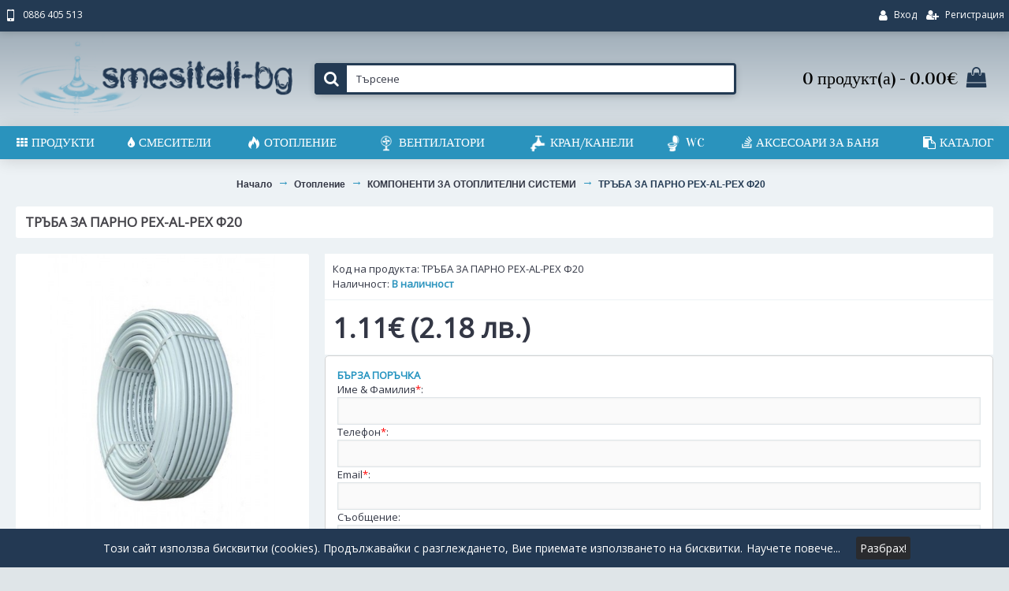

--- FILE ---
content_type: text/html; charset=utf-8
request_url: https://smesiteli-bg.com/%D0%9E%D1%82%D0%BE%D0%BF%D0%BB%D0%B5%D0%BD%D0%B8%D0%B5/%D0%9A%D0%9E%D0%9C%D0%9F%D0%9E%D0%9D%D0%95%D0%9D%D0%A2%D0%98-%D0%97%D0%90-%D0%9E%D0%A2%D0%9E%D0%9F%D0%9B%D0%98%D0%A2%D0%95%D0%9B%D0%9D%D0%98-%D0%A1%D0%98%D0%A1%D0%A2%D0%95%D0%9C%D0%98/za-parno-za-radiator-traba
body_size: 13974
content:
<!DOCTYPE html>
<html dir="ltr" lang="bg" class="webkit chrome chrome131 mac journal-desktop is-guest skin-13 responsive-layout bottom-menu-bar infinite-scroll center-header mega-header lang-full currency-full lang-flag-mobile currency-symbol-mobile collapse-footer-columns filter-columns-mobile soft-shadow extended-layout header-center header-sticky sticky-menu backface product-grid-second-image product-list-second-image product-page product-page-644 layout-2 route-product-product oc2 no-currency no-language" data-j2v="2.16.8">
<head>
<meta charset="UTF-8" />
<meta name='viewport' content="width=device-width, initial-scale=1.0, maximum-scale=1.0, user-scalable=no">
<meta name="format-detection" content="telephone=no">
<!--[if IE]><meta http-equiv="X-UA-Compatible" content="IE=Edge,chrome=1"/><![endif]-->
<title>ТРЪБА ЗА ПАРНО С ИЗОЛАЦИЯ PEX-AL-PEX Ф20</title>
<base href="https://smesiteli-bg.com/" />
<meta name="description" content="ТРЪБА ЗА ПАРНО С ИЗОЛАЦИЯ PEX-AL-PEX Ф20" />
<meta name="keywords" content="ТРЪБА ЗА ПАРНО С ИЗОЛАЦИЯ PEX-AL-PEX Ф20" />
<meta property="og:title" content="ТРЪБА ЗА ПАРНО  PEX-AL-PEX Ф20" />
<meta property="og:site_name" content="Онлайн магазин - Smesiteli-Bg.com" />
<meta property="og:url" content="https://smesiteli-bg.com/za-parno-za-radiator-traba" />
<meta property="og:description" content="-С АЛУМИНИЕВА ВЛОЖКА-ПРОИЗВЕДЕНА В ГЕРМАНИЯ-РАЗМЕР Ф20-ПОСОЧЕНАТА ЦЕНА Е ЗА 1&nbsp; МЕТЪР-ПРОДАВА СЕ НА ТОП" />
<meta property="og:type" content="product" />
<meta property="og:image" content="https://smesiteli-bg.com/image/cache/YYYY-600x315.jpg" />
<meta property="og:image:width" content="600" />
<meta property="og:image:height" content="315" />
<meta name="twitter:card" content="summary" />
<meta name="twitter:title" content="ТРЪБА ЗА ПАРНО  PEX-AL-PEX Ф20" />
<meta name="twitter:description" content="-С АЛУМИНИЕВА ВЛОЖКА-ПРОИЗВЕДЕНА В ГЕРМАНИЯ-РАЗМЕР Ф20-ПОСОЧЕНАТА ЦЕНА Е ЗА 1&nbsp; МЕТЪР-ПРОДАВА СЕ НА ТОП" />
<meta name="twitter:image" content="https://smesiteli-bg.com/image/cache/YYYY-200x200.jpg" />
<meta name="twitter:image:width" content="200" />
<meta name="twitter:image:height" content="200" />
<link href="https://smesiteli-bg.com/za-parno-za-radiator-traba" rel="canonical" />
<link href="https://smesiteli-bg.com/image/AsA Company/favicon/smesiteli-bg-favicon.png" rel="icon" />
<link rel="stylesheet" href="//fonts.googleapis.com/css?family=Vidaloka:regular%7COpen+Sans:regular&amp;subset=latin"/>
<link rel="stylesheet" href="https://smesiteli-bg.com/catalog/view/theme/journal2/css/j-strap.css?j2v=2.16.8"/>
<link rel="stylesheet" href="https://smesiteli-bg.com/catalog/view/javascript/font-awesome/css/font-awesome.min.css?j2v=2.16.8"/>
<link rel="stylesheet" href="https://smesiteli-bg.com/catalog/view/theme/journal2/lib/jquery.ui/jquery-ui-slider.min.css?j2v=2.16.8"/>
<link rel="stylesheet" href="https://smesiteli-bg.com/catalog/view/theme/journal2/lib/swiper/css/swiper.css?j2v=2.16.8"/>
<link rel="stylesheet" href="https://smesiteli-bg.com/catalog/view/theme/journal2/lib/lightgallery/css/lightgallery.min.css?j2v=2.16.8"/>
<link rel="stylesheet" href="https://smesiteli-bg.com/catalog/view/theme/journal2/lib/magnific-popup/magnific-popup.css?j2v=2.16.8"/>
<link rel="stylesheet" href="https://smesiteli-bg.com/catalog/view/javascript/jquery/datetimepicker/bootstrap-datetimepicker.min.css?j2v=2.16.8"/>
<link rel="stylesheet" href="https://smesiteli-bg.com/catalog/view/theme/journal2/css/hint.min.css?j2v=2.16.8"/>
<link rel="stylesheet" href="https://smesiteli-bg.com/catalog/view/theme/journal2/css/journal.css?j2v=2.16.8"/>
<link rel="stylesheet" href="https://smesiteli-bg.com/catalog/view/theme/journal2/css/features.css?j2v=2.16.8"/>
<link rel="stylesheet" href="https://smesiteli-bg.com/catalog/view/theme/journal2/css/header.css?j2v=2.16.8"/>
<link rel="stylesheet" href="https://smesiteli-bg.com/catalog/view/theme/journal2/css/module.css?j2v=2.16.8"/>
<link rel="stylesheet" href="https://smesiteli-bg.com/catalog/view/theme/journal2/css/pages.css?j2v=2.16.8"/>
<link rel="stylesheet" href="https://smesiteli-bg.com/catalog/view/theme/journal2/css/account.css?j2v=2.16.8"/>
<link rel="stylesheet" href="https://smesiteli-bg.com/catalog/view/theme/journal2/css/blog-manager.css?j2v=2.16.8"/>
<link rel="stylesheet" href="https://smesiteli-bg.com/catalog/view/theme/journal2/css/side-column.css?j2v=2.16.8"/>
<link rel="stylesheet" href="https://smesiteli-bg.com/catalog/view/theme/journal2/css/product.css?j2v=2.16.8"/>
<link rel="stylesheet" href="https://smesiteli-bg.com/catalog/view/theme/journal2/css/category.css?j2v=2.16.8"/>
<link rel="stylesheet" href="https://smesiteli-bg.com/catalog/view/theme/journal2/css/footer.css?j2v=2.16.8"/>
<link rel="stylesheet" href="https://smesiteli-bg.com/catalog/view/theme/journal2/css/icons.css?j2v=2.16.8"/>
<link rel="stylesheet" href="https://smesiteli-bg.com/catalog/view/theme/journal2/css/responsive.css?j2v=2.16.8"/>
<link rel="stylesheet" href="https://smesiteli-bg.com/catalog/view/theme/journal2/css/flex.css?j2v=2.16.8"/>
<link rel="stylesheet" href="https://smesiteli-bg.com/catalog/view/theme/journal2/css/rtl.css?j2v=2.16.8"/>
<link rel="stylesheet" href="index.php?route=journal2/assets/css&amp;j2v=2.16.8" />
<script type="text/javascript" src="https://smesiteli-bg.com/catalog/view/theme/journal2/lib/modernizr/modernizr.min.js?j2v=2.16.8"></script>
<script type="text/javascript" src="https://smesiteli-bg.com/catalog/view/javascript/jquery/jquery-2.1.1.min.js?j2v=2.16.8"></script>
<script type="text/javascript" src="https://smesiteli-bg.com/catalog/view/javascript/bootstrap/js/bootstrap.min.js?j2v=2.16.8"></script>
<script type="text/javascript" src="https://smesiteli-bg.com/catalog/view/theme/journal2/lib/jquery/jquery-migrate-1.2.1.min.js?j2v=2.16.8"></script>
<script type="text/javascript" src="https://smesiteli-bg.com/catalog/view/theme/journal2/lib/jquery.ui/jquery-ui-slider.min.js?j2v=2.16.8"></script>
<script type="text/javascript" src="https://smesiteli-bg.com/catalog/view/javascript/common.js?j2v=2.16.8"></script>
<script type="text/javascript" src="https://smesiteli-bg.com/catalog/view/javascript/jquery/jquery.total-storage.min.js?j2v=2.16.8"></script>
<script type="text/javascript" src="https://smesiteli-bg.com/catalog/view/theme/journal2/lib/jquery.tabs/tabs.js?j2v=2.16.8"></script>
<script type="text/javascript" src="https://smesiteli-bg.com/catalog/view/theme/journal2/lib/swiper/js/swiper.jquery.js?j2v=2.16.8"></script>
<script type="text/javascript" src="https://smesiteli-bg.com/catalog/view/theme/journal2/lib/ias/jquery-ias.min.js?j2v=2.16.8"></script>
<script type="text/javascript" src="https://smesiteli-bg.com/catalog/view/theme/journal2/lib/intense/intense.min.js?j2v=2.16.8"></script>
<script type="text/javascript" src="https://smesiteli-bg.com/catalog/view/theme/journal2/lib/lightgallery/js/lightgallery.js?j2v=2.16.8"></script>
<script type="text/javascript" src="https://smesiteli-bg.com/catalog/view/theme/journal2/lib/magnific-popup/jquery.magnific-popup.js?j2v=2.16.8"></script>
<script type="text/javascript" src="https://smesiteli-bg.com/catalog/view/theme/journal2/lib/actual/jquery.actual.min.js?j2v=2.16.8"></script>
<script type="text/javascript" src="https://smesiteli-bg.com/catalog/view/theme/journal2/lib/countdown/jquery.countdown.js?j2v=2.16.8"></script>
<script type="text/javascript" src="https://smesiteli-bg.com/catalog/view/theme/journal2/lib/image-zoom/jquery.imagezoom.min.js?j2v=2.16.8"></script>
<script type="text/javascript" src="https://smesiteli-bg.com/catalog/view/theme/journal2/lib/lazy/jquery.lazy.1.6.min.js?j2v=2.16.8"></script>
<script type="text/javascript" src="https://smesiteli-bg.com/catalog/view/javascript/jquery/datetimepicker/moment.js?j2v=2.16.8"></script>
<script type="text/javascript" src="https://smesiteli-bg.com/catalog/view/javascript/jquery/datetimepicker/bootstrap-datetimepicker.min.js?j2v=2.16.8"></script>
<script type="text/javascript" src="https://smesiteli-bg.com/catalog/view/theme/journal2/js/journal.js?j2v=2.16.8"></script>
<script type="text/javascript" src="https://www.google.com/recaptcha/api.js?j2v=2.16.8"></script>
<!--[if (gte IE 6)&(lte IE 8)]><script src="catalog/view/theme/journal2/lib/selectivizr/selectivizr.min.js"></script><![endif]-->
<!-- Global site tag (gtag.js) - Google Analytics -->
<script async src="https://www.googletagmanager.com/gtag/js?id=UA-130199660-1"></script>
<script>
  window.dataLayer = window.dataLayer || [];
  function gtag(){dataLayer.push(arguments);}
  gtag('js', new Date());

  gtag('config', 'UA-130199660-1');
  gtag('config', 'AW-775162431');
</script><script>
        Journal.COUNTDOWN = {
        DAYS    : "Days",
        HOURS   : "Hours",
        MINUTES : "Min",
        SECONDS : "Sec"
    };
        Journal.NOTIFICATION_BUTTONS = '<div class="notification-buttons"><a class="button notification-cart" href="https://smesiteli-bg.com/index.php?route=checkout/cart">Виж количката</a><a class="button notification-checkout" href="https://smesiteli-bg.com/index.php?route=checkout/checkout">Плащане</a></div>';
</script>
</head>
<body>
<!--[if lt IE 9]>
<div class="old-browser">You are using an old browser. Please <a href="http://windows.microsoft.com/en-us/internet-explorer/download-ie">upgrade to a newer version</a> or <a href="http://browsehappy.com/">try a different browser</a>.</div>
<![endif]-->
<header class="journal-header-center journal-header-mega">
    <div class="header">
    <div class="journal-top-header j-min z-1"></div>
    <div class="journal-menu-bg z-0"> </div>
    <div class="journal-center-bg j-100 z-0"> </div>

    <div id="header" class="journal-header z-2">

        <div class="header-assets top-bar">
            <div class="journal-links j-min xs-100 sm-100 md-50 lg-50 xl-50">
                <div class="links j-min">
                    <ul class="top-menu">
                    <li>
                            <a href="tel:0886405513" class="m-item "><i style="margin-right: 5px; font-size: 15px" data-icon="&#xe198;"></i>                    <span class="top-menu-link">0886 405 513</span>                </a>
                                </li>                    </ul>
                </div>
            </div>

            
            
            <div class="journal-secondary j-min xs-100 sm-100 md-50 lg-50 xl-50">
                <div class="links j-min">
                    <ul class="top-menu">
                    <li>
                            <a href="https://smesiteli-bg.com/index.php?route=account/login" class="m-item "><i style="margin-right: 5px; font-size: 15px" data-icon="&#xf007;"></i>                    <span class="top-menu-link">Вход</span>                </a>
                                </li>
            <li>
                            <a href="https://smesiteli-bg.com/index.php?route=account/register" class="m-item "><i style="margin-right: 5px; font-size: 14px" data-icon="&#xf234;"></i>                    <span class="top-menu-link">Регистрация</span>                </a>
                                </li>                    </ul>
                </div>
            </div>
        </div>

        <div class="header-assets">
            <div class="journal-logo j-100 xs-100 sm-100 md-30 lg-30 xl-30">
                                    <div id="logo">
                        <a href="https://smesiteli-bg.com/">
                            <img src="https://smesiteli-bg.com/image/cache/AsA Company/logo/smesiteli-logo-new-390x120.png" width="390" height="120" alt="Онлайн магазин - Smesiteli-Bg.com" title="Онлайн магазин - Smesiteli-Bg.com" class="logo-1x" />                        </a>
                    </div>
                            </div>
            <div class="journal-search j-min xs-100 sm-50 md-45 lg-45 xl-45">
                                    <div id="search" class="input-group j-min">
  <input type="text" name="search" value="" placeholder="Търсене" autocomplete="off" class="form-control input-lg" />
  <div class="button-search"><button type="button"><i></i></button></div>
</div>                            </div>

            <div class="journal-cart j-min xs-100 sm-50 md-25 lg-25 xl-25">
                <div id="cart" class="btn-group btn-block">
  <button type="button" data-toggle="dropdown" class="btn btn-inverse btn-block btn-lg dropdown-toggle heading"><a><span id="cart-total" data-loading-text="Зареждане...&nbsp;&nbsp;">0 продукт(а) - 0.00€</span> <i></i></a></button>
  <div class="content">
    <ul class="cart-wrapper">
        <li>
      <p class="text-center empty">Вашата количка е празна!</p>
    </li>
        </ul>
  </div>
</div>
            </div>
        </div>

        <div class="journal-menu j-min xs-100 sm-100 md-100 lg-100 xl-100">
            <style></style>
<div class="mobile-trigger">Меню</div>
<ul class="super-menu mobile-menu menu-table" style="table-layout: auto">
        <li id="main-menu-item-1" class="drop-down ">
                <a href="javascript:;" ><i style="margin-right: 5px; font-size: 14px" data-icon="&#xf00a;"></i><span class="main-menu-text">ПРОДУКТИ</span></a>
                                                <ul><li><a href="https://smesiteli-bg.com/Смесители" >Смесители <i class="menu-plus"></i></a> <span class="mobile-plus">+</span><ul><li><a href="https://smesiteli-bg.com/Смесители/Смесители-за-кухня" >Смесители за кухня  <i class="menu-plus"></i></a> <span class="mobile-plus">+</span><ul><li><a href="https://smesiteli-bg.com/Смесители/Смесители-за-кухня/Силвия" >СМЕСИТЕЛИ ПРЕДНАЗНАЧЕНИ ЗА МОНТАЖ ВЪРХУ ПЛОТА ИЛИ МИВКАТА</a></li><li><a href="https://smesiteli-bg.com/Смесители/Смесители-за-кухня/Хеон" >СМЕСИТЕЛИ ПРЕДНАЗНАЧЕНИ ЗА МОНТАЖ НА СТЕНАТА/ГЪРБА НА КУХНЯТА</a></li></ul></li><li><a href="https://smesiteli-bg.com/Смесители/Смесители-мивка" >Смесители за мивка <i class="menu-plus"></i></a> <span class="mobile-plus">+</span><ul><li><a href="https://smesiteli-bg.com/Смесители/Смесители-мивка/smesiteli-za-bania-stenni" >СМЕСИТЕЛИ ПРЕДНАЗНАЧЕНИ ЗА МОНТАЖ НА СТЕНАТА В БАНЯТА</a></li><li><a href="https://smesiteli-bg.com/Смесители/Смесители-мивка/смесители-за-баня" >СМЕСИТЕЛИ ПРЕДНАЗНАЧЕНИ ЗА МОНТАЖ ВЪРХУ МИВКАТА ИЛИ ПЛОТА В БАНЯТА</a></li></ul></li><li><a href="https://smesiteli-bg.com/Смесители/Смесители-за-душ-вана" >Смесители за душ/вана <i class="menu-plus"></i></a> <span class="mobile-plus">+</span><ul><li><a href="https://smesiteli-bg.com/index.php?route=product/category&amp;path=170_222_228" >СМЕСИТЕЛИ ЗА ДУШ/ВАНА </a></li><li><a href="https://smesiteli-bg.com/Смесители/Смесители-за-душ-вана/dush-sistema-za-bania-smesitel-okachvane-s-traba" >Душ системи за баня</a></li></ul></li></ul></li><li><a href="https://smesiteli-bg.com/Аксесоари-части-смесители" >Аксесоари и части за смесители <i class="menu-plus"></i></a> <span class="mobile-plus">+</span><ul><li><a href="https://smesiteli-bg.com/Аксесоари-части-смесители/Шлаухове-смесители" >Шлаухове за смесители</a></li><li><a href="https://smesiteli-bg.com/Аксесоари-части-смесители/Душчета-смесители" >Душчета за смесители</a></li><li><a href="https://smesiteli-bg.com/Аксесоари-части-смесители/Ръкохватки-смесители" >Ръкохватки за смесители</a></li><li><a href="https://smesiteli-bg.com/Аксесоари-части-смесители/Затварящи-механизми-смесители" >Затварящи механизми за смесители</a></li><li><a href="https://smesiteli-bg.com/Аксесоари-части-смесители/Други" >Други</a></li><li><a href="https://smesiteli-bg.com/Аксесоари-части-смесители/Закачалки-аксесоари" >Закачалки и аксесоари</a></li></ul></li><li><a href="https://smesiteli-bg.com/Подов-сифони-решетки" >Подови сифони и решетки <i class="menu-plus"></i></a> <span class="mobile-plus">+</span><ul><li><a href="https://smesiteli-bg.com/Подов-сифони-решетки/Прави-сифони" >Прави сифони</a></li><li><a href="https://smesiteli-bg.com/Подов-сифони-решетки/Рогови-сифони" >Рогови сифони</a></li><li><a href="https://smesiteli-bg.com/Подов-сифони-решетки/Линейни-сифони" >Линейни сифони</a></li><li><a href="https://smesiteli-bg.com/index.php?route=product/category&amp;path=180_230" >Подови Решетки</a></li></ul></li><li><a href="https://smesiteli-bg.com/Маншони-Гофрирани-връзки" >Маншони и Гофрирани връзки <i class="menu-plus"></i></a> <span class="mobile-plus">+</span><ul><li><a href="https://smesiteli-bg.com/Маншони-Гофрирани-връзки/Маншони-за-WC" >Маншони за WC</a></li><li><a href="https://smesiteli-bg.com/Маншони-Гофрирани-връзки/gofrirani-vruzki" >Гофрирани връзки за мивка</a></li><li><a href="https://smesiteli-bg.com/Маншони-Гофрирани-връзки/Сифони-и-витла-за-мивки" >Сифони и витла за мивки</a></li></ul></li><li><a href="https://smesiteli-bg.com/ventilatori" >Вентилатори <i class="menu-plus"></i></a> <span class="mobile-plus">+</span><ul><li><a href="https://smesiteli-bg.com/ventilatori/Дизайнерски-вентилатори" >Дизайнерски вентилатори</a></li><li><a href="https://smesiteli-bg.com/ventilatori/standartni-ventilatori" >Стандарти вентилатори</a></li><li><a href="https://smesiteli-bg.com/ventilatori/Клапи-и-решетки" >Клапи и решетки</a></li><li><a href="https://smesiteli-bg.com/ventilatori/Ревизионни-врати" >Ревизионни врати</a></li></ul></li><li><a href="https://smesiteli-bg.com/Кран-Канели" >Кран - Канели</a></li><li><a href="https://smesiteli-bg.com/За-градината" >За градината</a></li><li><a href="https://smesiteli-bg.com/Водомери" >Водомери <i class="menu-plus"></i></a> <span class="mobile-plus">+</span><ul><li><a href="https://smesiteli-bg.com/Водомери/Водомери-Беласица" >Водомери Беласица</a></li><li><a href="https://smesiteli-bg.com/Водомери/Водомери-G-Gioanola" >Водомери G. Gioanola</a></li></ul></li><li><a href="https://smesiteli-bg.com/uglovi-kranove" >Ъглови кранове</a></li><li><a href="https://smesiteli-bg.com/Отопление" >Отопление <i class="menu-plus"></i></a> <span class="mobile-plus">+</span><ul><li><a href="https://smesiteli-bg.com/Отопление/АЛУМИНИЕВИ-РАДОАТОРИ-ALL-THERM" >АЛУМИНИЕВИ РАДИАТОРИ &quot;ALL THERM&quot;</a></li><li><a href="https://smesiteli-bg.com/Отопление/АЛУМИНИЕВИ-РАДИАТОРИ-SIRA" >АЛУМИНИЕВИ РАДИАТОРИ &quot;SIRA&quot;</a></li><li><a href="https://smesiteli-bg.com/Отопление/ЛИРИ-ЗА-БАНЯ" >ЛИРИ ЗА БАНЯ <i class="menu-plus"></i></a> <span class="mobile-plus">+</span><ul><li><a href="https://smesiteli-bg.com/Отопление/ЛИРИ-ЗА-БАНЯ/aluminieva-lira-za-banq" >АЛУМИНИЕВИ ЛИРИ ЗА БАНЯ</a></li><li><a href="https://smesiteli-bg.com/Отопление/ЛИРИ-ЗА-БАНЯ/stomaneni-liri-za-banq" >СТОМАНЕНИ ЛИРИ ЗА БАНЯ</a></li></ul></li><li><a href="https://smesiteli-bg.com/Отопление/КОМПОНЕНТИ-ЗА-ОТОПЛИТЕЛНИ-СИСТЕМИ" >КОМПОНЕНТИ ЗА ОТОПЛИТЕЛНИ СИСТЕМИ</a></li></ul></li><li><a href="https://smesiteli-bg.com/WC" >WC <i class="menu-plus"></i></a> <span class="mobile-plus">+</span><ul><li><a href="https://smesiteli-bg.com/WC/kazancheta" >КАЗАНЧЕТА ЗА WC</a></li><li><a href="https://smesiteli-bg.com/WC/kapaci-wc" >КАПАЦИ ЗА WC</a></li><li><a href="https://smesiteli-bg.com/WC/aksesoari-za-bania-kapaci-rezervni-chasti" >РЕЗЕРВНИ ЧАСТИ</a></li></ul></li><li><a href="https://smesiteli-bg.com/regulator-za-nalyagane" >Регулатор за налягане <i class="menu-plus"></i></a> <span class="mobile-plus">+</span><ul><li><a href="https://smesiteli-bg.com/index.php?route=product/category&amp;path=256_257" >Регулатори за налягане лек модел</a></li><li><a href="https://smesiteli-bg.com/index.php?route=product/category&amp;path=256_255" >Регулатори за налягане тежък модел</a></li></ul></li></ul>                
        
        <span class="mobile-plus">+</span>
    </li>
        <li id="main-menu-item-2" class="drop-down ">
                <a href="https://smesiteli-bg.com/Смесители" ><i style="margin-right: 5px; font-size: 16px" data-icon="&#xf043;"></i><span class="main-menu-text">СМЕСИТЕЛИ</span></a>
                                                <ul><li><a href="https://smesiteli-bg.com/Смесители/Смесители-за-кухня" >Смесители за кухня  <i class="menu-plus"></i></a> <span class="mobile-plus">+</span><ul><li><a href="https://smesiteli-bg.com/Смесители/Смесители-за-кухня/Силвия" >СМЕСИТЕЛИ ПРЕДНАЗНАЧЕНИ ЗА МОНТАЖ ВЪРХУ ПЛОТА ИЛИ МИВКАТА</a></li><li><a href="https://smesiteli-bg.com/Смесители/Смесители-за-кухня/Хеон" >СМЕСИТЕЛИ ПРЕДНАЗНАЧЕНИ ЗА МОНТАЖ НА СТЕНАТА/ГЪРБА НА КУХНЯТА</a></li></ul></li><li><a href="https://smesiteli-bg.com/Смесители/Смесители-мивка" >Смесители за мивка <i class="menu-plus"></i></a> <span class="mobile-plus">+</span><ul><li><a href="https://smesiteli-bg.com/Смесители/Смесители-мивка/smesiteli-za-bania-stenni" >СМЕСИТЕЛИ ПРЕДНАЗНАЧЕНИ ЗА МОНТАЖ НА СТЕНАТА В БАНЯТА</a></li><li><a href="https://smesiteli-bg.com/Смесители/Смесители-мивка/смесители-за-баня" >СМЕСИТЕЛИ ПРЕДНАЗНАЧЕНИ ЗА МОНТАЖ ВЪРХУ МИВКАТА ИЛИ ПЛОТА В БАНЯТА</a></li></ul></li><li><a href="https://smesiteli-bg.com/Смесители/Смесители-за-душ-вана" >Смесители за душ/вана <i class="menu-plus"></i></a> <span class="mobile-plus">+</span><ul><li><a href="https://smesiteli-bg.com/index.php?route=product/category&amp;path=170_222_228" >СМЕСИТЕЛИ ЗА ДУШ/ВАНА </a></li><li><a href="https://smesiteli-bg.com/Смесители/Смесители-за-душ-вана/dush-sistema-za-bania-smesitel-okachvane-s-traba" >Душ системи за баня</a></li></ul></li></ul>                
        
        <span class="mobile-plus">+</span>
    </li>
        <li id="main-menu-item-3" class="drop-down ">
                <a href="https://smesiteli-bg.com/Отопление" ><i style="margin-right: 5px; font-size: 16px" data-icon="&#xe1e8;"></i><span class="main-menu-text">Отопление</span></a>
                                                <ul><li><a href="https://smesiteli-bg.com/Отопление/АЛУМИНИЕВИ-РАДОАТОРИ-ALL-THERM" >АЛУМИНИЕВИ РАДИАТОРИ &quot;ALL THERM&quot;</a></li><li><a href="https://smesiteli-bg.com/Отопление/АЛУМИНИЕВИ-РАДИАТОРИ-SIRA" >АЛУМИНИЕВИ РАДИАТОРИ &quot;SIRA&quot;</a></li><li><a href="https://smesiteli-bg.com/Отопление/ЛИРИ-ЗА-БАНЯ" >ЛИРИ ЗА БАНЯ <i class="menu-plus"></i></a> <span class="mobile-plus">+</span><ul><li><a href="https://smesiteli-bg.com/Отопление/ЛИРИ-ЗА-БАНЯ/aluminieva-lira-za-banq" >АЛУМИНИЕВИ ЛИРИ ЗА БАНЯ</a></li><li><a href="https://smesiteli-bg.com/Отопление/ЛИРИ-ЗА-БАНЯ/stomaneni-liri-za-banq" >СТОМАНЕНИ ЛИРИ ЗА БАНЯ</a></li></ul></li><li><a href="https://smesiteli-bg.com/Отопление/КОМПОНЕНТИ-ЗА-ОТОПЛИТЕЛНИ-СИСТЕМИ" >КОМПОНЕНТИ ЗА ОТОПЛИТЕЛНИ СИСТЕМИ</a></li></ul>                
        
        <span class="mobile-plus">+</span>
    </li>
        <li id="main-menu-item-4" class="drop-down ">
                <a href="https://smesiteli-bg.com/ventilatori" ><i><img style="margin-right: 5px; width: 22px; height: 22px" src="image/AsA Company/icon/smesite-icon-2.png" alt="" title="" /></i><span class="main-menu-text">ВЕНТИЛАТОРИ</span></a>
                                                <ul><li><a href="https://smesiteli-bg.com/ventilatori/Дизайнерски-вентилатори" >Дизайнерски вентилатори</a></li><li><a href="https://smesiteli-bg.com/ventilatori/standartni-ventilatori" >Стандарти вентилатори</a></li><li><a href="https://smesiteli-bg.com/ventilatori/Клапи-и-решетки" >Клапи и решетки</a></li><li><a href="https://smesiteli-bg.com/ventilatori/Ревизионни-врати" >Ревизионни врати</a></li></ul>                
        
        <span class="mobile-plus">+</span>
    </li>
        <li id="main-menu-item-5" class="drop-down ">
                <a href="https://smesiteli-bg.com/Кран-Канели" ><i><img style="margin-right: 5px; width: 22px; height: 22px" src="image/AsA Company/icon/smesite-icon-3.png" alt="" title="" /></i><span class="main-menu-text">КРАН/КАНЕЛИ</span></a>
                                                                
        
        <span class="mobile-plus">+</span>
    </li>
        <li id="main-menu-item-6" class="drop-down ">
                <a href="https://smesiteli-bg.com/WC" ><i><img style="margin-right: 5px; width: 22px; height: 22px" src="image/AsA Company/icon/smesite-icon-4.png" alt="" title="" /></i><span class="main-menu-text">WC</span></a>
                                                <ul><li><a href="https://smesiteli-bg.com/WC/kazancheta" >КАЗАНЧЕТА ЗА WC</a></li><li><a href="https://smesiteli-bg.com/WC/kapaci-wc" >КАПАЦИ ЗА WC</a></li><li><a href="https://smesiteli-bg.com/WC/aksesoari-za-bania-kapaci-rezervni-chasti" >РЕЗЕРВНИ ЧАСТИ</a></li></ul>                
        
        <span class="mobile-plus">+</span>
    </li>
        <li id="main-menu-item-7" class="drop-down ">
                <a href="https://smesiteli-bg.com/wc-aksesoari" ><i style="margin-right: 5px; " data-icon="&#xf16c;"></i><span class="main-menu-text">АКСЕСОАРИ ЗА БАНЯ</span></a>
                                                <ul><li><a href="https://smesiteli-bg.com/wc-aksesoari/koshcheta-za-bania" >КОШЧЕТА И АКСЕСОАРИ &quot;STAINLESS&quot;</a></li><li><a href="https://smesiteli-bg.com/wc-aksesoari/polichki-polici-raftove" >ПОЛИЧКИ</a></li><li><a href="https://smesiteli-bg.com/wc-aksesoari/aksesoari-za-bania-alphfa" >СЕРИЯ &quot;ALPHA NOVA&quot; </a></li><li><a href="https://smesiteli-bg.com/index.php?route=product/category&amp;path=234_244" >СЕРИЯ &quot;DENDRA&quot;</a></li><li><a href="https://smesiteli-bg.com/index.php?route=product/category&amp;path=234_239" >СЕРИЯ &quot;PRINCESS&quot; </a></li><li><a href="https://smesiteli-bg.com/wc-aksesoari/aksesoari-za-banq-polica" >СЕРИЯ &quot;PROGRAMA&quot; </a></li><li><a href="https://smesiteli-bg.com/wc-aksesoari/aksesoari-za-banq-quadro" >СЕРИЯ &quot;QUADRO&quot; </a></li></ul>                
        
        <span class="mobile-plus">+</span>
    </li>
        <li id="main-menu-item-8" class="drop-down ">
                <a href="http://smesiteli-bg.com/Mufa-Komers-Katalog.pdf" target="_blank"><i style="margin-right: 5px; font-size: 16px" data-icon="&#xf0ea;"></i><span class="main-menu-text">КАТАЛОГ</span></a>
                                                                
        
        <span class="mobile-plus">+</span>
    </li>
    </ul>        </div>
    </div>
    </div>
</header>
<div class="extended-container">
<div id="container" class="container j-container">
  <ul class="breadcrumb">
        <li itemscope itemtype="http://data-vocabulary.org/Breadcrumb"><a href="https://smesiteli-bg.com/index.php?route=common/home" itemprop="url"><span itemprop="title">Начало</span></a></li>
        <li itemscope itemtype="http://data-vocabulary.org/Breadcrumb"><a href="https://smesiteli-bg.com/Отопление" itemprop="url"><span itemprop="title">Отопление</span></a></li>
        <li itemscope itemtype="http://data-vocabulary.org/Breadcrumb"><a href="https://smesiteli-bg.com/Отопление/КОМПОНЕНТИ-ЗА-ОТОПЛИТЕЛНИ-СИСТЕМИ" itemprop="url"><span itemprop="title">КОМПОНЕНТИ ЗА ОТОПЛИТЕЛНИ СИСТЕМИ</span></a></li>
        <li itemscope itemtype="http://data-vocabulary.org/Breadcrumb"><a href="https://smesiteli-bg.com/Отопление/КОМПОНЕНТИ-ЗА-ОТОПЛИТЕЛНИ-СИСТЕМИ/za-parno-za-radiator-traba" itemprop="url"><span itemprop="title">ТРЪБА ЗА ПАРНО  PEX-AL-PEX Ф20</span></a></li>
      </ul>
  <div class="row">                <div id="content" class="product-page-content" itemscope itemtype="http://schema.org/Product">
            <h1 class="heading-title" itemprop="name">ТРЪБА ЗА ПАРНО  PEX-AL-PEX Ф20</h1>
            
<!-- TBI Bank - wiley68 -->
<style>
*{padding:0;margin:0;}

/* fontawesom */
@font-face {
	font-family: 'FontAwesome';
	src: url('https://tbibank.support/dist/font-awesome/fonts/fontawesome-webfont.eot?v=4.4.0');
	src: url('https://tbibank.support/dist/font-awesome/fonts/fontawesome-webfont.eot?#iefix&v=4.4.0') format('embedded-opentype'), url('../fonts/fontawesome-webfont.woff2?v=4.4.0') format('woff2'), url('../fonts/fontawesome-webfont.woff?v=4.4.0') format('woff'), url('../fonts/fontawesome-webfont.ttf?v=4.4.0') format('truetype'), url('../fonts/fontawesome-webfont.svg?v=4.4.0#fontawesomeregular') format('svg');
	font-weight: normal;
	font-style: normal;
}
.fa {
	display: inline-block;
	font: normal normal normal 14px/1 FontAwesome;
	font-size: inherit;
	text-rendering: auto;
	-webkit-font-smoothing: antialiased;
	-moz-osx-font-smoothing: grayscale;
}
.fa-square:before {
  content: "\f0c8";
}
.fa-play:before {
  content: "\f04b";
}
.fa-rotate-180 {
  filter: progid:DXImageTransform.Microsoft.BasicImage(rotation=2);
  -webkit-transform: rotate(180deg);
  -ms-transform: rotate(180deg);
  transform: rotate(180deg);
}
:root .fa-rotate-180 {
  filter: none;
}
/* fontawesom */

/* tbi float */
.tbi-label-container{
	z-index:999;
	position:fixed;
	top:calc(100% / 2 - 130px);
	left:67px;
	display:table;
	visibility: hidden;
}
.tbi-label-text{
	width:410px;
	height:260px;
	color:#696969;
	background:#f5f5f5;
	display:table-cell;
	vertical-align:top;
	padding-left:5px;
	border:1px solid #f18900;
	border-radius:3px;
}
.tbi-label-text-a{
	text-align:center;
}
.tbi-label-text-a a{
	color:#b73607;
}
.tbi-label-text-a a:hover{
	color:#672207;
	text-decoration:underline;
}
.tbi-label-arrow{
	display:table-cell;
	vertical-align:middle;
	color:#f5f5f5;
	opacity:1;
}
.tbi_float{
	z-index:999;
	position:fixed;
	width:60px;
	height:60px;
	top:calc(100% / 2 - 30px);
	left:0px;
	background-color:#ffffff;
	border-top:1px solid #f18900;
	border-right:1px solid #f18900;
	border-bottom:1px solid #f18900;
	color:#FFF;
	border-top-right-radius:8px;
	border-bottom-right-radius:8px;
	text-align:center;
	box-shadow: 2px 2px 3px #999;
	cursor:pointer;
}
.tbi-my-float{
	margin-top:12px;
}
/* tbi float */		
</style>

<!-- TBI Bank - wiley68 -->
			      <div class="row product-info split-30-70">
                                <div class="left">
                    <div class="image">
                                                <a href="https://smesiteli-bg.com/image/cache/YYYY-500x500.jpg" title="ТРЪБА ЗА ПАРНО  PEX-AL-PEX Ф20"><img src="https://smesiteli-bg.com/image/cache/YYYY-500x500.jpg" title="ТРЪБА ЗА ПАРНО  PEX-AL-PEX Ф20" alt="ТРЪБА ЗА ПАРНО  PEX-AL-PEX Ф20" id="image" data-largeimg="https://smesiteli-bg.com/image/cache/YYYY-500x500.jpg" itemprop="image"  /></a>
          </div>
                    <div class="gallery-text"><span>Натиснете за Галерия!</span></div>
          
                                        <div class="image-gallery" style="display: none !important;">
                        <a href="https://smesiteli-bg.com/image/cache/YYYY-500x500.jpg" data-original="https://smesiteli-bg.com/image/cache/YYYY-500x500.jpg" title="ТРЪБА ЗА ПАРНО  PEX-AL-PEX Ф20" class="swipebox"><img src="https://smesiteli-bg.com/image/cache/YYYY-500x500.jpg" title="ТРЪБА ЗА ПАРНО  PEX-AL-PEX Ф20" alt="ТРЪБА ЗА ПАРНО  PEX-AL-PEX Ф20" /></a>
                                  </div>
                    <meta itemprop="description" content="ТРЪБА ЗА ПАРНО С ИЗОЛАЦИЯ PEX-AL-PEX Ф20" />
          <div class="product-tabs">
                      <ul id="tabs" class="nav nav-tabs htabs">
                                    <li class="active"><a href="#tab-description" data-toggle="tab">Описание</a></li>
                                                          </ul>
          <div class="tabs-content">
                                    <div class="tab-pane tab-content active" id="tab-description"><p style="-webkit-font-smoothing: antialiased; -webkit-tap-highlight-color: transparent; margin-bottom: 10px; padding: 0px; border: 0px; outline: 0px; color: rgb(51, 55, 69); font-family: &quot;Open Sans&quot;; font-size: 13px;">-С АЛУМИНИЕВА ВЛОЖКА</p><p style="-webkit-font-smoothing: antialiased; -webkit-tap-highlight-color: transparent; margin-bottom: 10px; padding: 0px; border: 0px; outline: 0px; color: rgb(51, 55, 69); font-family: &quot;Open Sans&quot;; font-size: 13px;">-ПРОИЗВЕДЕНА В ГЕРМАНИЯ</p><p style="-webkit-font-smoothing: antialiased; -webkit-tap-highlight-color: transparent; margin-bottom: 10px; padding: 0px; border: 0px; outline: 0px; color: rgb(51, 55, 69); font-family: &quot;Open Sans&quot;; font-size: 13px;">-РАЗМЕР Ф20</p><p style="-webkit-font-smoothing: antialiased; -webkit-tap-highlight-color: transparent; margin-bottom: 10px; padding: 0px; border: 0px; outline: 0px; color: rgb(51, 55, 69); font-family: &quot;Open Sans&quot;; font-size: 13px;">-ПОСОЧЕНАТА ЦЕНА Е ЗА 1&nbsp; МЕТЪР</p><p style="-webkit-font-smoothing: antialiased; -webkit-tap-highlight-color: transparent; margin-bottom: 10px; padding: 0px; border: 0px; outline: 0px; color: rgb(51, 55, 69); font-family: &quot;Open Sans&quot;; font-size: 13px;">-ПРОДАВА СЕ НА ТОП</p></div>
                                                          </div>
          </div>
        </div>
                                <div class="right">
                    <div id="product" class="product-options">
                      <ul class="list-unstyled description">
                                                            <li class="p-model">Код на продукта: <span class="p-model" itemprop="model">ТРЪБА ЗА ПАРНО  PEX-AL-PEX Ф20</span></li>
                        <li class="p-stock">Наличност: <span class="journal-stock instock">В наличност</span></li>
          </ul>
                                        <ul class="list-unstyled price" itemprop="offers" itemscope itemtype="http://schema.org/Offer">
            <meta itemprop="itemCondition" content="http://schema.org/NewCondition" />
            <meta itemprop="priceCurrency" content="EUR" />
            <meta itemprop="price" content="1.11" />
                        <link itemprop="availability"  href="http://schema.org/InStock" />
                                    <li class="product-price">1.11€ (2.18 лв.)</li>
                                                          </ul>
                                
			<div id="quick-order" class="row" style="margin-bottom:15px; border-style: solid; border-width: 1px; border-color: LightGrey; border-radius:5px;">
				<div class="col-sm-12" style="margin:5px;">
					<h4 style="color:rgb(34, 146, 191);">БЪРЗА ПОРЪЧКА</h4>
					<input type="hidden" name="quick_product_id" value="644"/>
					
				<form class="form-inline">
					<div class="form-group">
						<label class="control-label" style="font-size:small;" for="quick-name">Име & Фамилия<span style="color:red">*</span>:</label>
						<input type="text" name="quick_name" id="quick-name" class="form-control" style="padding: 0px; font-size:small; height: 25px;"/>
					</div>
				</form>
				<form class="form-inline">
					<div class="form-group">
						<label class="control-label" style="font-size:small;" for="quick-phone">Телефон<span style="color:red">*</span>:</label>
						<input type="text" name="quick_phone" id="quick-phone" class="form-control" style="padding: 0px; font-size:small; height: 25px;"/>
					</div>
				</form>
				<form class="form-inline">
					<div class="form-group">
						<label class="control-label" style="font-size:small;" for="quick-email">Email<span style="color:red">*</span>:</label>
						<input type="text" name="quick_email" id="quick-email" class="form-control" style="padding: 0px; font-size:small; height: 25px;"/>
					</div>
				</form>
					<div class="form-group">
						<label class="control-label" style="font-size:small;" for="quick-comment">Съобщение:</label>
						<textarea name="quick_comment" id="quick-comment" class="form-control" style="padding: 0px; font-size:xsmall; height: 50px;"></textarea>
					</div>
						
					<div class="quick-button btn-xs" style="margin-top:5px"><input type="button" id="quick-button" value="КУПУВАМ!" class="button"/></div>
					
					<script type="text/javascript"><!--
					$('#quick-button').bind('click', function(){
						$.ajax({
							url: 'index.php?route=checkout/checkout/quickorder',
							type: 'post',
							data: $('#quick-order input[type=\'text\'], #quick-order input[type=\'hidden\'], #quick-order textarea'),
							dataType: 'json',
							error: function(json){
							// Функция при ошибочном запросе
								if (json['success']) {
									$('#quick-order div').hide().after('<div class="col-sm-12"><h3 class="text-success" style="color:red">БЛАГОДАРЯ!</h3></div>');
								}
							},
							success: function(json){
								$('.error').remove();
								if (json['error']){
									if (json['error']['quick_name']){
										//$('#quick-name').after('<span class="help-block">Име & Фамилия?</span>');
										$('#quick-name').closest('.form-group').addClass('has-error');
									}
									if (json['error']['quick_phone']){
										//$('#quick-phone').after('<span class="help-block">Email?</span>');
										$('#quick-phone').closest('.form-group').addClass('has-error');
									}
									if (json['error']['quick_email']){
										//$('#quick-email').after('<span class="help-block">Email?</span>');
										$('#quick-email').closest('.form-group').addClass('has-error');
									}
								}
								if (json['success']) {
									$('#quick-order div').hide().after('<div class="col-sm-12"><h3 class="text-success" style="color:red">БЛАГОДАРЯ!</h3></div>');
								}
							}
						});
					});
					//--></script> 
				</div>
			</div>
			
            <div class="form-group cart ">
              <div>
                              <span class="qty">
              <label class="control-label text-qty" for="input-quantity">Количество:</label>
              <input type="text" name="quantity" value="1" size="2" data-min-value="1" id="input-quantity" class="form-control" />
              <input type="hidden" name="product_id" value="644" />
              <script>
                /* quantity buttons */
                var $input = $('.cart input[name="quantity"]');
                function up() {
                  var val = parseInt($input.val(), 10) + 1 || parseInt($input.attr('data-min-value'), 10);
                  $input.val(val);
                }
                function down() {
                  var val = parseInt($input.val(), 10) - 1 || 0;
                  var min = parseInt($input.attr('data-min-value'), 10) || 1;
                  $input.val(Math.max(val, min));
                }
                $('<a href="javascript:;" class="journal-stepper">-</a>').insertBefore($input).click(down);
                $('<a href="javascript:;" class="journal-stepper">+</a>').insertAfter($input).click(up);
                $input.keydown(function (e) {
                  if (e.which === 38) {
                    up();
                    return false;
                  }
                  if (e.which === 40) {
                    down();
                    return false;
                  }
                });
              </script>
              </span>
                <button type="button" id="button-cart" data-loading-text="Зареждане..." class="button"><span class="button-cart-text">Купи</span></button>
                              </div>
            </div>

						<!-- TBI Calculator - wiley68 -->
													<div>
																                            </div>
                                                <link rel="stylesheet" href="https://fonts.googleapis.com/css?family=Roboto:400,100,300,500">
                        <link rel="stylesheet" href="https://cdnjs.cloudflare.com/ajax/libs/font-awesome/4.7.0/css/font-awesome.min.css">
                        <link rel="stylesheet" href="https://tbibank.support/calculators/assets/css/style3.css">
						<div id="tbi_box" class="modal">
                            <div class="modal-content">
                                <div id="tbi_body" class="modal-body">
                                </div>
                            </div>                        
                        </div>
                        <script>
						var cid = '77174031-5394-4932-878a-154b05d67380';							
                            var total_price = 0;
							var tbi_box = document.getElementById('tbi_box');
                            var tbi_btn_open = document.getElementById("btn_tbi");
							if (typeof(tbi_btn_open) != 'undefined' && tbi_btn_open != null)
							{
								tbi_btn_open.onclick = function() {
									total_price = 0;
									if (document.querySelectorAll("[id*='input-option']").length > 0 ){
									$.ajax({
										url: 'index.php?route=checkout/cart/tbi_check',
										type: 'post',
										data: $('#product input[type=\'text\'], #product input[type=\'hidden\'], #product input[type=\'radio\']:checked, #product input[type=\'checkbox\']:checked, #product select, #product textarea'),
										dataType: 'json',
										success: function(json) {
											$('.alert, .text-danger').remove();
											if (json['error']) {
												if (json['error']['option']) {
													for (i in json['error']['option']) {
														var element = $('#input-option' + i.replace('_', '-'));
														if (element.parent().hasClass('input-group')) {
															element.parent().after('<div class="text-danger">' + json['error']['option'][i] + '</div>');
														} else {
															element.after('<div class="text-danger">' + json['error']['option'][i] + '</div>');
														}
													}
												}
												$('.text-danger').parent().addClass('has-error');
												alert('Моля изберете стойност за задължителните опции за продукта!');
											}
											if (json['success']) {
												for (i = 0; i < json['optionresult'].length; i++) { 
													var current_options = json['optionresult'][i]['product_option_id_check'];
													if( Object.prototype.toString.call( current_options ) === '[object Array]' ) {
														for (m = 0; m < current_options.length; m++){
															for (n = 0; n < json['optionresult'][i]['product_option_value'].length; n++){
																var tempid = parseInt(JSON.stringify(json['optionresult'][i]['product_option_value'][n]['product_option_value_id']).replace(/['"]+/g, ''));
																var curid = parseInt(JSON.stringify(current_options[m]).replace(/['"]+/g, ''));
																if (tempid == curid){
																	total_price += parseFloat(JSON.stringify(json['optionresult'][i]['product_option_value'][n]['price']).replace(/['"]+/g, ''));
																}
															}
														}
													}else{
														for (j = 0; j < json['optionresult'][i]['product_option_value'].length; j++){
															var tempid = parseInt(JSON.stringify(json['optionresult'][i]['product_option_value'][j]['product_option_value_id']).replace(/['"]+/g, ''));
															var curid = parseInt(JSON.stringify(current_options).replace(/['"]+/g, ''));
															if (tempid == curid){
																total_price += parseFloat(JSON.stringify(json['optionresult'][i]['product_option_value'][j]['price']).replace(/['"]+/g, ''));
															}
														}
													}
												}
												showTbiBoxHtml(cid, 12, 'n', 0);
												tbi_box.style.display = "block";
											}
										},
										error: function (xhr, status) {
											showTbiBoxHtml(cid, 12, 'n', 0);
											tbi_box.style.display = "block";
										}
									});									
									}else{
										showTbiBoxHtml(cid, 12, 'n', 0);
										tbi_box.style.display = "block";
									}
								}
							}
                            function tbibuy(_comment, _pogasitelni_vnoski_input, _zastrahovka_input, _parva_input, _mesecna_vnoska_input, _gpr_input, _tbi_uslovia, _tbireklama){
								if (typeof(_tbi_uslovia) != 'undefined' && _tbi_uslovia != null && _tbi_uslovia.checked){
								if (typeof(_tbireklama) != 'undefined' && _tbireklama != null && _tbireklama.checked){
									showTbibuyHtml(cid, _comment.value, _pogasitelni_vnoski_input.value, _zastrahovka_input.value, _parva_input.value, _mesecna_vnoska_input.value, _gpr_input.value, _tbireklama.value);
								}else{
									showTbibuyHtml(cid, _comment.value, _pogasitelni_vnoski_input.value, _zastrahovka_input.value, _parva_input.value, _mesecna_vnoska_input.value, _gpr_input.value, 'No');
								}
								}else{
									alert('Моля съгласете се с обработката на личните Ви данни за да преминете към попълване на данни за клиента!');
								}
                            }
                            function tbisend(_name, _egn, _phone, _email, _address, _address2, _comment, _pogasitelni_vnoski_input, _zastrahovka_input, _parva_input, _mesecna_vnoska_input, _gpr_input, _tbireklama){
                                showTbisendHtml(cid, _name, _egn, _phone, _email, _address, _address2, _comment, _pogasitelni_vnoski_input, _zastrahovka_input, _parva_input, _mesecna_vnoska_input, _gpr_input, _tbireklama);
                            }
                            function tbibuy_back(){
                                showTbiBoxHtml(cid, 12, 'n', 0);
                            }
                            function showTbiBoxHtml(param, _vnoski, _zastrahovka, _parva) {
                                if (param.length == 0) { 
                                    document.getElementById("tbi_body").innerHTML = "";
                                    return;
                                    } else {
                                    var xmlhttp = new XMLHttpRequest();
                                    xmlhttp.onreadystatechange = function() {
                                        if (this.readyState == 4 && this.status == 200) {
                                            document.getElementById("tbi_body").innerHTML = this.responseText;
                                            document.getElementById("tbi_product_name").innerHTML = 'ТРЪБА ЗА ПАРНО  PEX-AL-PEX Ф20';
                                        }
                                    };
                                    var price1 = '1.1146';
									var tbi_newq_iselement = document.getElementById("input-quantity");
									if (tbi_newq_iselement != null){
										var tbi_newq = parseFloat(document.getElementById("input-quantity").value);
									}else{
										var tbi_newq = 1;
									}
									if (isNaN(tbi_newq) || (tbi_newq == 0) || (tbi_newq > 5)){
										tbi_newq = 1;
									}
                                    var priceall = (parseFloat(price1) + total_price) * tbi_newq;
									var x = window.innerWidth || document.documentElement.clientWidth || document.getElementsByTagName('body')[0].clientWidth;
									 
									var urlto = 'tbi_css.php';				
									                                    xmlhttp.open("GET", "https://tbibank.support/calculators/"+urlto+"?cid=" + param + "&is4m=No&is4m_pv=No&is5m=No&is5m_pv=No&is6m=No&is6m_pv=No&is9m=No&is9m_pv=No&is101=No&is81=No&is112=No&is13=No&isTaksa=Yes&price_input="+priceall+"&pogasitelni_vnoski_input="+_vnoski+"&zastrahovka_input="+_zastrahovka+"&parva_input="+_parva+"&tbi_mod_version=2.2.1", true);
                                    xmlhttp.send();
                                }
                            }
                            function showTbibuyHtml(param, _comment, _pogasitelni_vnoski_input, _zastrahovka_input, _parva_input, _mesecna_vnoska_input, _gpr_input, _tbireklama) {
                                if (param.length == 0) { 
                                    document.getElementById("tbi_body").innerHTML = "";
                                    return;
                                    } else {
                                    document.getElementById("tbi_body").innerHTML = "";
                                    var xmlhttp = new XMLHttpRequest();
                                    xmlhttp.onreadystatechange = function() {
                                        if (this.readyState == 4 && this.status == 200) {
                                            document.getElementById("tbi_body").innerHTML = this.responseText;
                                            document.getElementById("tbi_product_name").innerHTML = 'Необходими данни за искане на стоков кредит';
                                        }
                                    };
									var x = window.innerWidth || document.documentElement.clientWidth || document.getElementsByTagName('body')[0].clientWidth;
									 
									var urlto = 'tbibuy_css.php';				
									                                    xmlhttp.open("GET", "https://tbibank.support/calculators/"+urlto+"?cid="+param+"&comment="+_comment+"&pogasitelni_vnoski_input="+_pogasitelni_vnoski_input+"&zastrahovka_input="+_zastrahovka_input+"&parva_input="+_parva_input+"&mesecna_vnoska_input="+_mesecna_vnoska_input+"&gpr_input="+_gpr_input+"&tbireklama="+_tbireklama, true);
                                    xmlhttp.send();
                                }
                            }
                            function showTbisendHtml(param, _name, _egn, _phone, _email, _address, _address2, _comment, _pogasitelni_vnoski_input, _zastrahovka_input, _parva_input, _mesecna_vnoska_input, _gpr_input, _tbireklama) {
                                if (param.length == 0) { 
                                    document.getElementById("tbi_body").innerHTML = "";
                                    return;
                                    } else {
                                    document.getElementById("tbi_body").innerHTML = "";
                                    var xmlhttp = new XMLHttpRequest();
                                    xmlhttp.onreadystatechange = function() {
                                        if (this.readyState == 4 && this.status == 200) {
                                            document.getElementById("tbi_body").innerHTML = this.responseText;
                                            document.getElementById("tbi_product_name").innerHTML = 'Изпращане на заявка за стоков кредит';
                                        }
                                    };
									var _pqiselement = document.getElementById("input-quantity");
									if (_pqiselement != null){
										var _pq = parseFloat(document.getElementById("input-quantity").value);
									}else{
										var _pq = 1;
									}
									if (isNaN(_pq) || (_pq == 0) || (_pq > 5)){
										_pq = 1;
									}
                                    var price1 = '1.1146';
                                    var priceall = (parseFloat(price1) + total_price) * _pq;
                                    if (typeof _lk !== 'undefined') {
                                        var lk = _lk.value;
                                        }else{
                                        var lk = '';
                                    }
									var x = window.innerWidth || document.documentElement.clientWidth || document.getElementsByTagName('body')[0].clientWidth;
									 
									var urlto = 'tbisend_css.php';				
									                                    xmlhttp.open("GET", "https://tbibank.support/calculators/"+urlto+"?cid="+param+"&name="+_name+"&egn="+_egn+"&phone="+_phone+"&email="+_email+"&address="+_address+"&address2="+_address2+"&comment="+_comment+"&product_id="+644+"&product_q="+_pq+"&products_name=ТРЪБА ЗА ПАРНО  PEX-AL-PEX Ф20&isTaksa=Yes&price_input="+priceall+"&pogasitelni_vnoski_input="+_pogasitelni_vnoski_input+"&zastrahovka_input="+_zastrahovka_input+"&parva_input="+_parva_input+"&mesecna_vnoska_input="+_mesecna_vnoska_input+"&gpr_input="+_gpr_input+"&tbireklama="+_tbireklama, true);
                                    xmlhttp.send();
									total_price = 0;
                                }
                            }
                            function close_tbi_box(){
                                document.getElementById("tbi_body").innerHTML = "";
                                document.getElementById('tbi_box').style.display = "none";
                            }
                            function change_btn_tbicredit(){
                                var uslovia = document.getElementById('uslovia');
                                var buy_tbicredit = document.getElementById('buy_tbicredit');
                                if (uslovia.checked){
                                    buy_tbicredit.disabled = false;
                                    }else{
                                    buy_tbicredit.disabled = true;
                                }
                            }
                            function preizcisli_tbi(select_vnoski, select_zastrahovka, input_parva){
                                showTbiBoxHtml(cid, select_vnoski.options[select_vnoski.selectedIndex].value, select_zastrahovka.options[select_zastrahovka.selectedIndex].value, input_parva.value);
                            }
                            function isNumberKey(evt){
                                var charCode = (evt.which) ? evt.which : event.keyCode
                                if (charCode > 31 && (charCode < 48 || charCode > 57)){
                                    return false;
                                }
                                return true;
                            }
                            function ispogoliamo(_price, _parva){
                                if (parseInt(_price.value) < parseInt(_parva.value)){
                                    _parva.value = _parva.value.slice(0,-1);
                                    return false;
                                }
                                return true;
                            }
							function cyrKey(_e){
								_e.value = _e.value.replace(/[a-zA-Z]*/, "");
							}
							function elementOnFocus(_e){
								_e.style.border="3px solid #e55a00";
							}
                            function checkForm(_name, _egn, _phone, _email, _address, _address2, _comment, _pogasitelni_vnoski_input, _zastrahovka_input, _parva_input, _mesecna_vnoska_input, _gpr_input, _tbireklama) {
                                var _test = true;
                                if(_name.value == '') {
                                    _name.style.border="3px solid red";
                                    _test = false;
                                    }else{
                                    var re = /^[\w ]+$/;
                                    if(!re.test(_egn.value)) {
                                        _egn.style.border="3px solid red";
                                        _test = false;
                                        }else{
                                        if(_phone.value == '') {
                                            _phone.style.border="3px solid red";
                                            _test = false;
                                            }else{
                                            if(_email.value == '') {
                                                _email.style.border="3px solid red";
                                                _test = false;
                                                }else{
                                                if(_address.value == '') {
                                                    _address.style.border="3px solid red";
                                                    _test = false;
                                                    }else{
                                                    if(_address2.value == '') {
                                                        _address2.style.border="3px solid red";
                                                        _test = false;
                                                    }
                                                }
                                            }
                                        }
                                    }
                                }
                                if (_test){
                                    tbisend(_name.value, _egn.value, _phone.value, _email.value, _address.value, _address2.value, _comment.value, _pogasitelni_vnoski_input, _zastrahovka_input, _parva_input, _mesecna_vnoska_input, _gpr_input, _tbireklama);
                                }
                            }
                        </script>
                        <!-- TBI Calculator - wiley68 -->
        
                        <div class="wishlist-compare">
              <span class="links">
                  <a onclick="addToWishList('644');">Добави в желани</a>
                  <a onclick="addToCompare('644');">Добави за сравняване</a>
              </span>
            </div>
                                  <div class="social share-this ">
              <div class="social-loaded">
                <script type="text/javascript">var switchTo5x=true;</script>
                <script type="text/javascript" src="https://ws.sharethis.com/button/buttons.js"></script>
                <script type="text/javascript">stLight.options({publisher: "", doNotHash: true, doNotCopy: true, hashAddressBar: false});</script>
                                <span class="st_facebook_hcount" displayText="Facebook"></span>
                                <span class="st_twitter_hcount" displayText="Twitter"></span>
                                <span class="st_fblike_hcount" displayText="Facebook Like"></span>
                              </div>
            </div>
                                    <div class="journal-custom-tab journal-custom-tab-254">
                            <div class="block-icon block-icon-left" style="background-color: transparent; border-radius: 3px"><i style="margin-right: 5px; color: rgb(42, 147, 189); font-size: 22px; top: -5px" data-icon="&#xe658;"></i></div>
                                          <h3>БЪРЗА ДОСТАВКА ДО 24 ЧАСА</h3>
                                        </div>
                        <div class="journal-custom-tab journal-custom-tab-295">
                            <div class="block-icon block-icon-left" style="background-color: transparent; border-radius: 3px"><i style="margin-right: 5px; color: rgb(42, 147, 189); font-size: 22px; top: -5px" data-icon="&#xf09d;"></i></div>
                                          <h3>ПЛАЩАНЕ ПРИ ДОСТАВКА</h3>
                                        </div>
                        <div class="journal-custom-tab journal-custom-tab-296">
                            <div class="block-icon block-icon-left" style="background-color: transparent; border-radius: 3px"><i style="margin-right: 5px; color: rgb(42, 147, 189); font-size: 22px; top: -5px" data-icon="&#xe641;"></i></div>
                                          <h3>ПРЕГЛЕД НА ПРАТКАТА</h3>
                                        </div>
                        <div class="journal-custom-tab journal-custom-tab-298">
                            <div class="block-icon block-icon-left" style="background-color: transparent; border-radius: 3px"><i style="margin-right: 5px; color: rgb(42, 147, 189); font-size: 22px; top: -5px" data-icon="&#xe08e;"></i></div>
                                          <h3>ГАРАНЦИЯ ДО 10 ГОДИНИ</h3>
                                        </div>
                       </div>
          </div>
        </div>
                  </div>
    </div>
</div>
<script type="text/javascript"><!--
$('select[name=\'recurring_id\'], input[name="quantity"]').change(function(){
	$.ajax({
		url: 'index.php?route=product/product/getRecurringDescription',
		type: 'post',
		data: $('input[name=\'product_id\'], input[name=\'quantity\'], select[name=\'recurring_id\']'),
		dataType: 'json',
		beforeSend: function() {
			$('#recurring-description').html('');
		},
		success: function(json) {
			$('.alert, .text-danger').remove();
			
			if (json['success']) {
				$('#recurring-description').html(json['success']);
			}
		}
	});
});
//--></script> 
<script type="text/javascript"><!--
$('#button-cart').on('click', function() {
	$.ajax({
		url: 'index.php?route=checkout/cart/add',
		type: 'post',
		data: $('#product input[type=\'text\'], #product input[type=\'hidden\'], #product input[type=\'radio\']:checked, #product input[type=\'checkbox\']:checked, #product select, #product textarea'),
		dataType: 'json',
		beforeSend: function() {
			$('#button-cart').button('loading');
		},
		complete: function() {
			$('#button-cart').button('reset');
		},
		success: function(json) {
			$('.alert, .text-danger').remove();
			$('.form-group').removeClass('has-error');

			if (json['error']) {
				if (json['error']['option']) {
					for (i in json['error']['option']) {
						var element = $('#input-option' + i.replace('_', '-'));
						
						if (element.parent().hasClass('input-group')) {
							element.parent().after('<div class="text-danger">' + json['error']['option'][i] + '</div>');
						} else {
							element.after('<div class="text-danger">' + json['error']['option'][i] + '</div>');
						}
					}
				}
				
				if (json['error']['recurring']) {
					$('select[name=\'recurring_id\']').after('<div class="text-danger">' + json['error']['recurring'] + '</div>');
				}
				
				// Highlight any found errors
				$('.text-danger').parent().addClass('has-error');
			}
			
			if (json['success']) {
                if (!Journal.showNotification(json['success'], json['image'], true)) {
                    $('.breadcrumb').after('<div class="alert alert-success success">' + json['success'] + '<button type="button" class="close" data-dismiss="alert">&times;</button></div>');
                }

				$('#cart-total').html(json['total']);

          if (Journal.scrollToTop) {
              $('html, body').animate({ scrollTop: 0 }, 'slow');
          }

				$('#cart ul').load('index.php?route=common/cart/info ul li');
			}
		},
        error: function(xhr, ajaxOptions, thrownError) {
          alert(thrownError + "\r\n" + xhr.statusText + "\r\n" + xhr.responseText);
        }
	});
});
//--></script> 
<script type="text/javascript"><!--
$('.date').datetimepicker({
	pickTime: false
});

$('.datetime').datetimepicker({
	pickDate: true,
	pickTime: true
});

$('.time').datetimepicker({
	pickDate: false
});

$('button[id^=\'button-upload\']').on('click', function() {
	var node = this;
	
	$('#form-upload').remove();
	
	$('body').prepend('<form enctype="multipart/form-data" id="form-upload" style="display: none;"><input type="file" name="file" /></form>');
	
	$('#form-upload input[name=\'file\']').trigger('click');
	
	timer = setInterval(function() {
		if ($('#form-upload input[name=\'file\']').val() != '') {
			clearInterval(timer);
			
			$.ajax({
				url: 'index.php?route=tool/upload',
				type: 'post',
				dataType: 'json',
				data: new FormData($('#form-upload')[0]),
				cache: false,
				contentType: false,
				processData: false,
				beforeSend: function() {
					$(node).button('loading');
				},
				complete: function() {
					$(node).button('reset');
				},
				success: function(json) {
					$('.text-danger').remove();
					
					if (json['error']) {
						$(node).parent().find('input').after('<div class="text-danger">' + json['error'] + '</div>');
					}
					
					if (json['success']) {
						alert(json['success']);
						
						$(node).parent().find('input').attr('value', json['code']);
					}
				},
				error: function(xhr, ajaxOptions, thrownError) {
					alert(thrownError + "\r\n" + xhr.statusText + "\r\n" + xhr.responseText);
				}
			});
		}
	}, 500);
});
//--></script> 
<script type="text/javascript"><!--
$('#review').delegate('.pagination a', 'click', function(e) {
  e.preventDefault();

    $('#review').fadeOut('slow');

    $('#review').load(this.href);

    $('#review').fadeIn('slow');
});

$('#review').load('index.php?route=product/product/review&product_id=644');

$('#button-review').on('click', function() {
	$.ajax({
		url: 'index.php?route=product/product/write&product_id=644',
		type: 'post',
		dataType: 'json',
        data: $("#form-review").serialize(),
    		beforeSend: function() {
			$('#button-review').button('loading');
		},
		complete: function() {
			$('#button-review').button('reset');
      		},
		success: function(json) {
			$('.alert-success, .alert-danger').remove();
			
			if (json['error']) {
				$('#review').after('<div class="alert alert-danger warning"><i class="fa fa-exclamation-circle"></i> ' + json['error'] + '</div>');
			}
			
			if (json['success']) {
				$('#review').after('<div class="alert alert-success success"><i class="fa fa-check-circle"></i> ' + json['success'] + '</div>');
				
				$('input[name=\'name\']').val('');
				$('textarea[name=\'text\']').val('');
				$('input[name=\'rating\']:checked').prop('checked', false);
        			}
		}
	});
});

$(document).ready(function() {
	$('.thumbnails').magnificPopup({
		type:'image',
		delegate: 'a',
		gallery: {
			enabled:true
		}
	});
});
//--></script> 
</div>
<footer class="fullwidth-footer">
    <div id="footer">
        <div class="row columns " style="margin-bottom: 20px; padding-top: 20px">
        <div class="column  menu xs-100 sm-100 md-100 lg-33 xl-33 ">
                <h3>КОНТАКТИ</h3>
                        <div class="column-menu-wrap" style="">
        <ul>
                                    <li><a href="tel:0886405513" class="m-item "><i style="margin-right: 5px; color: rgb(255, 255, 255); font-size: 18px" data-icon="&#xe198;"></i>0886 405 513</a></li>
                                                <li><a href="mailto:sales@smesiteli-bg.com" class="m-item "><i style="margin-right: 5px; color: rgb(255, 255, 255); font-size: 18px" data-icon="&#xf003;"></i>sales@smesiteli-bg.com</a></li>
                                                <li><a href="https://smesiteli-bg.com/" class="m-item "><i style="margin-right: 5px; color: rgb(255, 255, 255); font-size: 18px" data-icon="&#xe65a;"></i>www.smesiteli-bg.com</a></li>
                                                <li><a href="https://www.facebook.com/smesitel/" class="m-item " target="_blank"><i style="margin-right: 5px; color: rgb(255, 255, 255); font-size: 18px" data-icon="&#xe683;"></i>Facebook</a></li>
                                </ul>
        </div>
            </div>
        <div class="column  menu xs-100 sm-100 md-100 lg-33 xl-33 ">
                <h3>ИНФОРМАЦИЯ</h3>
                        <div class="column-menu-wrap" style="">
        <ul>
                                    <li><a href="https://smesiteli-bg.com/За-Нас" class="m-item "><i style="margin-right: 5px; color: rgb(255, 255, 255); font-size: 14px" data-icon="&#xe62c;"></i>За Нас</a></li>
                                                <li><a href="https://smesiteli-bg.com/Доставка" class="m-item "><i style="margin-right: 5px; font-size: 14px" data-icon="&#xe62c;"></i>Доставка</a></li>
                                                <li><a href="https://smesiteli-bg.com/Общи-условия" class="m-item "><i style="margin-right: 5px; color: rgb(255, 255, 255); font-size: 14px" data-icon="&#xe62c;"></i>Общи условия</a></li>
                                                <li><a href="https://smesiteli-bg.com/Политика-за-поверителност" class="m-item "><i style="margin-right: 5px; color: rgb(255, 255, 255); font-size: 14px" data-icon="&#xe62c;"></i>Политика за поверителност</a></li>
                                                <li><a href="https://smesiteli-bg.com/index.php?route=information/contact" class="m-item "><i style="margin-right: 5px; color: rgb(255, 255, 255); font-size: 14px" data-icon="&#xe62c;"></i>Контакт с нас</a></li>
                                                <li><a href="https://smesiteli-bg.com/index.php?route=information/sitemap" class="m-item "><i style="margin-right: 5px; color: rgb(255, 255, 255); font-size: 14px" data-icon="&#xe62c;"></i>Карта на сайта</a></li>
                                                <li><a href="https://smesiteli-bg.com/index.php?route=account/return/add" class="m-item "><i style="margin-right: 5px; color: rgb(255, 255, 255); font-size: 14px" data-icon="&#xe62c;"></i>Рекламации</a></li>
                                </ul>
        </div>
            </div>
        <div class="column  text xs-100 sm-100 md-100 lg-33 xl-33 ">
                <h3>FACEBOOK</h3>
                        <div class="column-text-wrap  block-icon-top" style="">
                        <span><p><iframe allow="encrypted-media" allowtransparency="true" frameborder="0" height="200" scrolling="no" src="https://www.facebook.com/plugins/page.php?href=https%3A%2F%2Fwww.facebook.com%2Fsmesitel%2F&amp;tabs=timeline&amp;width=418&amp;height=200&amp;small_header=false&amp;adapt_container_width=true&amp;hide_cover=false&amp;show_facepile=true&amp;appId" style="border:none;overflow:hidden" width="418"></iframe></p></span>
        </div>
            </div>
    </div>
<div class="row columns " style="">
    </div>    </div>
    <div class="bottom-footer fullwidth-bar">
        <div class="no-payments">
                        <div class="copyright">Уеб Дизайн & Програмиране | <a href="https://www.asacompany.eu/">AsA Company Ltd</a> - 2018</div>
                                </div>
    </div>
</footer>
<div class="scroll-top"></div>
<script type="text/javascript" src="https://smesiteli-bg.com/catalog/view/theme/journal2/lib/lightgallery/js/lg-thumbnail.min.js?j2v=2.16.8"></script>
<script type="text/javascript" src="https://smesiteli-bg.com/catalog/view/theme/journal2/lib/hover-intent/jquery.hoverIntent.min.js?j2v=2.16.8"></script>
<script type="text/javascript" src="https://smesiteli-bg.com/catalog/view/theme/journal2/lib/pnotify/jquery.pnotify.min.js?j2v=2.16.8"></script>
<script type="text/javascript" src="https://smesiteli-bg.com/catalog/view/theme/journal2/lib/vide/jquery.vide.min.js?j2v=2.16.8"></script>
<script type="text/javascript" src="https://smesiteli-bg.com/catalog/view/theme/journal2/lib/respond/respond.js?j2v=2.16.8"></script>
<script type="text/javascript" src="https://smesiteli-bg.com/catalog/view/theme/journal2/lib/autocomplete2/jquery.autocomplete2.min.js?j2v=2.16.8"></script>
<script type="text/javascript" src="https://smesiteli-bg.com/catalog/view/theme/journal2/js/init.js?j2v=2.16.8"></script>
<script type="text/javascript" src="index.php?route=journal2/assets/js&amp;j2v=2.16.8"></script>
<!-- Start of  Zendesk Widget script -->
<script id="ze-snippet" src="https://static.zdassets.com/ekr/snippet.js?key=379482ff-fb60-49c9-b501-ebec7d974c6b"> </script>
<!-- End of  Zendesk Widget script -->

			
				<!-- mps -->
									<!-- mpe -->
			
			
<script type="text/javascript" src="./catalog/view/javascript/TLSCookiesEU.js"></script>
</body>
</html>


--- FILE ---
content_type: text/javascript
request_url: https://smesiteli-bg.com/catalog/view/javascript/TLSCookiesEU.js
body_size: 1015
content:
/*
 * This is a part of TLSCookiesEU OpenCart Plugin
 * 
 */
var TLSCookiesEU = {
    // CONFIGURE START
    message: 'Този сайт използва бисквитки (cookies). Продължавайки с разглеждането, Вие приемате използването на бисквитки.',
    button_text: 'Разбрах!',
    info_link_text: 'Научете повече...',
    info_link: 'http://smesiteli-bg.com/%D0%9F%D0%BE%D0%BB%D0%B8%D1%82%D0%B8%D0%BA%D0%B0-%D0%B7%D0%B0-%D0%BF%D0%BE%D0%B2%D0%B5%D1%80%D0%B8%D1%82%D0%B5%D0%BB%D0%BD%D0%BE%D1%81%D1%82',
    exdays: 0,
    style: '\
    #tlscookieseu-bar {\
        background-color: rgb(35,57,83);\
        color: #ffffff;\
        font-size: 14px;\
        text-align: center;\
        padding: 15px 5px 15px 5px;\
        position: fixed;\
        bottom: 0;\
        left:0;\
        width: 100%;\
        display: block;\
        z-index: 999999;\
    }\
    #tlscookieseu-bar a, #tlscookieseu-bar a:visited {\
        margin: 5px;\
        text-decoration: none;\
        color: #ffffff;\
    }\
    #tlscookieseu-ok {\
        text-decoration: none;\
        background-color: #2a2b2e;\
        color: #ffffff;\
        padding: 5px;\
        border-radius: 3px;\
    }\
    ',
    // CONFIGURE END
    set: function() {
        if (TLSCookiesEU.exdays > 0) {
            var d = new Date();
            d.setTime(d.getTime() + (TLSCookiesEU.exdays * 24 * 60 * 60 * 1000));
            document.cookie = 'TLSCookiesEU=OK; ' + "expires=" + d.toUTCString();
        } else {
            document.cookie = 'TLSCookiesEU=OK;';
        }
    },
    get: function() {
        var name = 'TLSCookiesEU=';
        var ca = document.cookie.split(';');
        for (var i = 0; i < ca.length; i++) {
            var c = ca[i];
            while (c.charAt(0) == ' ') {
                c = c.substring(1);
            }
            if (c.indexOf(name) == 0) {
                return c.substring(name.length, c.length);
            }
        }
        return '';
    },
    show: function() {
        var html = '\
            <style>' + 
                TLSCookiesEU.style + 
           '</style>' + 
           '<div id="tlscookieseu-bar">' + TLSCookiesEU.message +
           '<a href="' + TLSCookiesEU.info_link + '" target="_blank">' + TLSCookiesEU.info_link_text + '<\a>' +
           '<a href="" id="tlscookieseu-ok">' + TLSCookiesEU.button_text + '</a></div>'
        $('body').append(html);
        $('#tlscookieseu-ok').click(function(event) {
            TLSCookiesEU.set();
            $('#tlscookieseu-bar').fadeOut(300, function(){$('#tlscookieseu-bar').remove()});
            event.preventDefault();
        });
    },
    run: function() {
        if (TLSCookiesEU.get() == 'OK') {
            return;
        } else {
            TLSCookiesEU.show();
        }
    }
}

$(function () {
    TLSCookiesEU.run();
});
